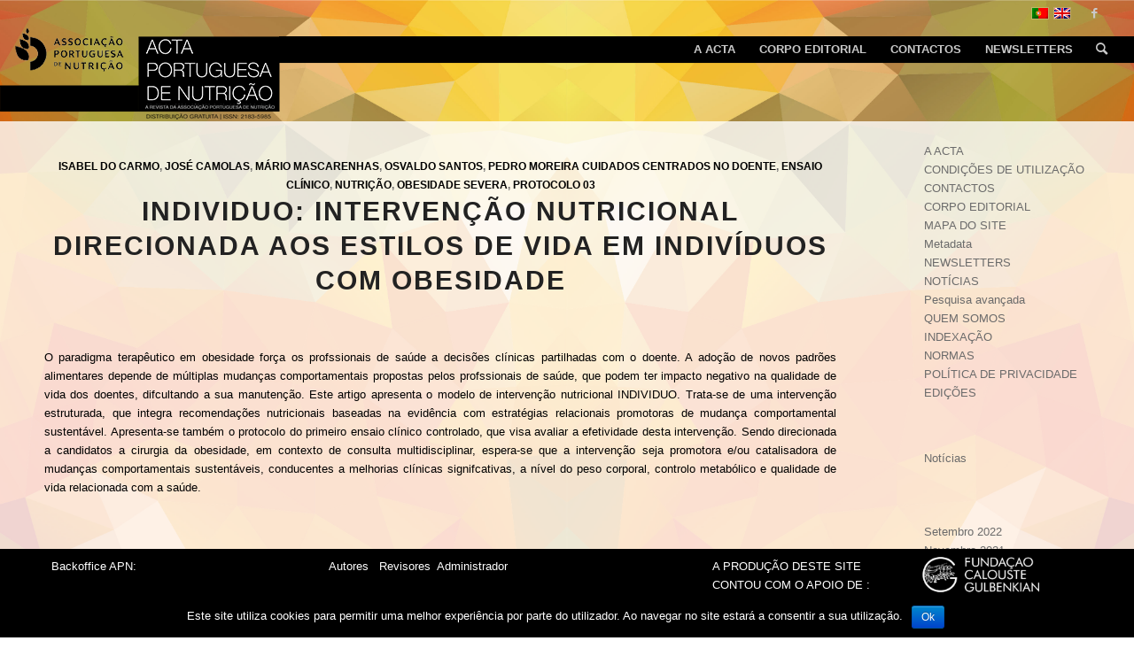

--- FILE ---
content_type: text/html; charset=UTF-8
request_url: https://actaportuguesadenutricao.pt/keywords/protocolo/
body_size: 15222
content:
<!DOCTYPE html>
<html lang="pt-pt" class="html_stretched responsive av-preloader-disabled av-default-lightbox  html_header_top html_logo_left html_main_nav_header html_menu_right html_custom html_header_sticky_disabled html_header_shrinking_disabled html_header_topbar_active html_mobile_menu_phone html_header_searchicon html_content_align_center html_header_unstick_top_disabled html_header_stretch html_elegant-blog html_av-submenu-hidden html_av-submenu-display-click html_av-overlay-side html_av-overlay-side-classic html_av-submenu-noclone html_entry_id_565 av-cookies-no-cookie-consent av-no-preview html_text_menu_active ">
<head>
<meta charset="UTF-8" />
<meta name="robots" content="noindex, follow" />


<!-- mobile setting -->
<meta name="viewport" content="width=device-width, initial-scale=1">
<script>
	var export_ris_text		= "Exportar citação para RIS";
	var export_bibtex_text	= "Exportar citação para BibTeX";
	var export_text_text	= "Exportar citação para texto";

	var admin_url			= "https://actaportuguesadenutricao.pt/wp-admin/admin-ajax.php";
</script>


<!-- Scripts/CSS and wp_head hook -->
<title>Protocolo &#8211; Acta Portuguesa de Nutrição</title>
<meta name='robots' content='max-image-preview:large' />
<link rel='dns-prefetch' href='//s.w.org' />
<link rel="alternate" type="application/rss+xml" title="Acta Portuguesa de Nutrição &raquo; Feed" href="https://actaportuguesadenutricao.pt/feed/" />
<link rel="alternate" type="application/rss+xml" title="Acta Portuguesa de Nutrição &raquo; Feed de comentários" href="https://actaportuguesadenutricao.pt/comments/feed/" />
<link rel="alternate" type="application/rss+xml" title="Feed Acta Portuguesa de Nutrição &raquo; Protocolo Keyword" href="https://actaportuguesadenutricao.pt/keywords/protocolo/feed/" />
		<script type="text/javascript">
			window._wpemojiSettings = {"baseUrl":"https:\/\/s.w.org\/images\/core\/emoji\/13.1.0\/72x72\/","ext":".png","svgUrl":"https:\/\/s.w.org\/images\/core\/emoji\/13.1.0\/svg\/","svgExt":".svg","source":{"concatemoji":"https:\/\/actaportuguesadenutricao.pt\/wp-includes\/js\/wp-emoji-release.min.js?ver=5.8.2"}};
			!function(e,a,t){var n,r,o,i=a.createElement("canvas"),p=i.getContext&&i.getContext("2d");function s(e,t){var a=String.fromCharCode;p.clearRect(0,0,i.width,i.height),p.fillText(a.apply(this,e),0,0);e=i.toDataURL();return p.clearRect(0,0,i.width,i.height),p.fillText(a.apply(this,t),0,0),e===i.toDataURL()}function c(e){var t=a.createElement("script");t.src=e,t.defer=t.type="text/javascript",a.getElementsByTagName("head")[0].appendChild(t)}for(o=Array("flag","emoji"),t.supports={everything:!0,everythingExceptFlag:!0},r=0;r<o.length;r++)t.supports[o[r]]=function(e){if(!p||!p.fillText)return!1;switch(p.textBaseline="top",p.font="600 32px Arial",e){case"flag":return s([127987,65039,8205,9895,65039],[127987,65039,8203,9895,65039])?!1:!s([55356,56826,55356,56819],[55356,56826,8203,55356,56819])&&!s([55356,57332,56128,56423,56128,56418,56128,56421,56128,56430,56128,56423,56128,56447],[55356,57332,8203,56128,56423,8203,56128,56418,8203,56128,56421,8203,56128,56430,8203,56128,56423,8203,56128,56447]);case"emoji":return!s([10084,65039,8205,55357,56613],[10084,65039,8203,55357,56613])}return!1}(o[r]),t.supports.everything=t.supports.everything&&t.supports[o[r]],"flag"!==o[r]&&(t.supports.everythingExceptFlag=t.supports.everythingExceptFlag&&t.supports[o[r]]);t.supports.everythingExceptFlag=t.supports.everythingExceptFlag&&!t.supports.flag,t.DOMReady=!1,t.readyCallback=function(){t.DOMReady=!0},t.supports.everything||(n=function(){t.readyCallback()},a.addEventListener?(a.addEventListener("DOMContentLoaded",n,!1),e.addEventListener("load",n,!1)):(e.attachEvent("onload",n),a.attachEvent("onreadystatechange",function(){"complete"===a.readyState&&t.readyCallback()})),(n=t.source||{}).concatemoji?c(n.concatemoji):n.wpemoji&&n.twemoji&&(c(n.twemoji),c(n.wpemoji)))}(window,document,window._wpemojiSettings);
		</script>
		<style type="text/css">
img.wp-smiley,
img.emoji {
	display: inline !important;
	border: none !important;
	box-shadow: none !important;
	height: 1em !important;
	width: 1em !important;
	margin: 0 .07em !important;
	vertical-align: -0.1em !important;
	background: none !important;
	padding: 0 !important;
}
</style>
	<link rel='stylesheet' id='avia-grid-css'  href='https://actaportuguesadenutricao.pt/wp-content/themes/enfold/css/grid.css?ver=4.8.6' type='text/css' media='all' />
<link rel='stylesheet' id='avia-base-css'  href='https://actaportuguesadenutricao.pt/wp-content/themes/enfold/css/base.css?ver=4.8.6' type='text/css' media='all' />
<link rel='stylesheet' id='avia-layout-css'  href='https://actaportuguesadenutricao.pt/wp-content/themes/enfold/css/layout.css?ver=4.8.6' type='text/css' media='all' />
<link rel='stylesheet' id='avia-module-audioplayer-css'  href='https://actaportuguesadenutricao.pt/wp-content/themes/enfold/config-templatebuilder/avia-shortcodes/audio-player/audio-player.css?ver=5.8.2' type='text/css' media='all' />
<link rel='stylesheet' id='avia-module-blog-css'  href='https://actaportuguesadenutricao.pt/wp-content/themes/enfold/config-templatebuilder/avia-shortcodes/blog/blog.css?ver=5.8.2' type='text/css' media='all' />
<link rel='stylesheet' id='avia-module-postslider-css'  href='https://actaportuguesadenutricao.pt/wp-content/themes/enfold/config-templatebuilder/avia-shortcodes/postslider/postslider.css?ver=5.8.2' type='text/css' media='all' />
<link rel='stylesheet' id='avia-module-button-css'  href='https://actaportuguesadenutricao.pt/wp-content/themes/enfold/config-templatebuilder/avia-shortcodes/buttons/buttons.css?ver=5.8.2' type='text/css' media='all' />
<link rel='stylesheet' id='avia-module-buttonrow-css'  href='https://actaportuguesadenutricao.pt/wp-content/themes/enfold/config-templatebuilder/avia-shortcodes/buttonrow/buttonrow.css?ver=5.8.2' type='text/css' media='all' />
<link rel='stylesheet' id='avia-module-button-fullwidth-css'  href='https://actaportuguesadenutricao.pt/wp-content/themes/enfold/config-templatebuilder/avia-shortcodes/buttons_fullwidth/buttons_fullwidth.css?ver=5.8.2' type='text/css' media='all' />
<link rel='stylesheet' id='avia-module-catalogue-css'  href='https://actaportuguesadenutricao.pt/wp-content/themes/enfold/config-templatebuilder/avia-shortcodes/catalogue/catalogue.css?ver=5.8.2' type='text/css' media='all' />
<link rel='stylesheet' id='avia-module-comments-css'  href='https://actaportuguesadenutricao.pt/wp-content/themes/enfold/config-templatebuilder/avia-shortcodes/comments/comments.css?ver=5.8.2' type='text/css' media='all' />
<link rel='stylesheet' id='avia-module-contact-css'  href='https://actaportuguesadenutricao.pt/wp-content/themes/enfold/config-templatebuilder/avia-shortcodes/contact/contact.css?ver=5.8.2' type='text/css' media='all' />
<link rel='stylesheet' id='avia-module-slideshow-css'  href='https://actaportuguesadenutricao.pt/wp-content/themes/enfold/config-templatebuilder/avia-shortcodes/slideshow/slideshow.css?ver=5.8.2' type='text/css' media='all' />
<link rel='stylesheet' id='avia-module-slideshow-contentpartner-css'  href='https://actaportuguesadenutricao.pt/wp-content/themes/enfold/config-templatebuilder/avia-shortcodes/contentslider/contentslider.css?ver=5.8.2' type='text/css' media='all' />
<link rel='stylesheet' id='avia-module-countdown-css'  href='https://actaportuguesadenutricao.pt/wp-content/themes/enfold/config-templatebuilder/avia-shortcodes/countdown/countdown.css?ver=5.8.2' type='text/css' media='all' />
<link rel='stylesheet' id='avia-module-gallery-css'  href='https://actaportuguesadenutricao.pt/wp-content/themes/enfold/config-templatebuilder/avia-shortcodes/gallery/gallery.css?ver=5.8.2' type='text/css' media='all' />
<link rel='stylesheet' id='avia-module-gallery-hor-css'  href='https://actaportuguesadenutricao.pt/wp-content/themes/enfold/config-templatebuilder/avia-shortcodes/gallery_horizontal/gallery_horizontal.css?ver=5.8.2' type='text/css' media='all' />
<link rel='stylesheet' id='avia-module-maps-css'  href='https://actaportuguesadenutricao.pt/wp-content/themes/enfold/config-templatebuilder/avia-shortcodes/google_maps/google_maps.css?ver=5.8.2' type='text/css' media='all' />
<link rel='stylesheet' id='avia-module-gridrow-css'  href='https://actaportuguesadenutricao.pt/wp-content/themes/enfold/config-templatebuilder/avia-shortcodes/grid_row/grid_row.css?ver=5.8.2' type='text/css' media='all' />
<link rel='stylesheet' id='avia-module-heading-css'  href='https://actaportuguesadenutricao.pt/wp-content/themes/enfold/config-templatebuilder/avia-shortcodes/heading/heading.css?ver=5.8.2' type='text/css' media='all' />
<link rel='stylesheet' id='avia-module-rotator-css'  href='https://actaportuguesadenutricao.pt/wp-content/themes/enfold/config-templatebuilder/avia-shortcodes/headline_rotator/headline_rotator.css?ver=5.8.2' type='text/css' media='all' />
<link rel='stylesheet' id='avia-module-hr-css'  href='https://actaportuguesadenutricao.pt/wp-content/themes/enfold/config-templatebuilder/avia-shortcodes/hr/hr.css?ver=5.8.2' type='text/css' media='all' />
<link rel='stylesheet' id='avia-module-icon-css'  href='https://actaportuguesadenutricao.pt/wp-content/themes/enfold/config-templatebuilder/avia-shortcodes/icon/icon.css?ver=5.8.2' type='text/css' media='all' />
<link rel='stylesheet' id='avia-module-iconbox-css'  href='https://actaportuguesadenutricao.pt/wp-content/themes/enfold/config-templatebuilder/avia-shortcodes/iconbox/iconbox.css?ver=5.8.2' type='text/css' media='all' />
<link rel='stylesheet' id='avia-module-icongrid-css'  href='https://actaportuguesadenutricao.pt/wp-content/themes/enfold/config-templatebuilder/avia-shortcodes/icongrid/icongrid.css?ver=5.8.2' type='text/css' media='all' />
<link rel='stylesheet' id='avia-module-iconlist-css'  href='https://actaportuguesadenutricao.pt/wp-content/themes/enfold/config-templatebuilder/avia-shortcodes/iconlist/iconlist.css?ver=5.8.2' type='text/css' media='all' />
<link rel='stylesheet' id='avia-module-image-css'  href='https://actaportuguesadenutricao.pt/wp-content/themes/enfold/config-templatebuilder/avia-shortcodes/image/image.css?ver=5.8.2' type='text/css' media='all' />
<link rel='stylesheet' id='avia-module-hotspot-css'  href='https://actaportuguesadenutricao.pt/wp-content/themes/enfold/config-templatebuilder/avia-shortcodes/image_hotspots/image_hotspots.css?ver=5.8.2' type='text/css' media='all' />
<link rel='stylesheet' id='avia-module-magazine-css'  href='https://actaportuguesadenutricao.pt/wp-content/themes/enfold/config-templatebuilder/avia-shortcodes/magazine/magazine.css?ver=5.8.2' type='text/css' media='all' />
<link rel='stylesheet' id='avia-module-masonry-css'  href='https://actaportuguesadenutricao.pt/wp-content/themes/enfold/config-templatebuilder/avia-shortcodes/masonry_entries/masonry_entries.css?ver=5.8.2' type='text/css' media='all' />
<link rel='stylesheet' id='avia-siteloader-css'  href='https://actaportuguesadenutricao.pt/wp-content/themes/enfold/css/avia-snippet-site-preloader.css?ver=5.8.2' type='text/css' media='all' />
<link rel='stylesheet' id='avia-module-menu-css'  href='https://actaportuguesadenutricao.pt/wp-content/themes/enfold/config-templatebuilder/avia-shortcodes/menu/menu.css?ver=5.8.2' type='text/css' media='all' />
<link rel='stylesheet' id='avia-module-notification-css'  href='https://actaportuguesadenutricao.pt/wp-content/themes/enfold/config-templatebuilder/avia-shortcodes/notification/notification.css?ver=5.8.2' type='text/css' media='all' />
<link rel='stylesheet' id='avia-module-numbers-css'  href='https://actaportuguesadenutricao.pt/wp-content/themes/enfold/config-templatebuilder/avia-shortcodes/numbers/numbers.css?ver=5.8.2' type='text/css' media='all' />
<link rel='stylesheet' id='avia-module-portfolio-css'  href='https://actaportuguesadenutricao.pt/wp-content/themes/enfold/config-templatebuilder/avia-shortcodes/portfolio/portfolio.css?ver=5.8.2' type='text/css' media='all' />
<link rel='stylesheet' id='avia-module-post-metadata-css'  href='https://actaportuguesadenutricao.pt/wp-content/themes/enfold/config-templatebuilder/avia-shortcodes/post_metadata/post_metadata.css?ver=5.8.2' type='text/css' media='all' />
<link rel='stylesheet' id='avia-module-progress-bar-css'  href='https://actaportuguesadenutricao.pt/wp-content/themes/enfold/config-templatebuilder/avia-shortcodes/progressbar/progressbar.css?ver=5.8.2' type='text/css' media='all' />
<link rel='stylesheet' id='avia-module-promobox-css'  href='https://actaportuguesadenutricao.pt/wp-content/themes/enfold/config-templatebuilder/avia-shortcodes/promobox/promobox.css?ver=5.8.2' type='text/css' media='all' />
<link rel='stylesheet' id='avia-sc-search-css'  href='https://actaportuguesadenutricao.pt/wp-content/themes/enfold/config-templatebuilder/avia-shortcodes/search/search.css?ver=5.8.2' type='text/css' media='all' />
<link rel='stylesheet' id='avia-module-slideshow-accordion-css'  href='https://actaportuguesadenutricao.pt/wp-content/themes/enfold/config-templatebuilder/avia-shortcodes/slideshow_accordion/slideshow_accordion.css?ver=5.8.2' type='text/css' media='all' />
<link rel='stylesheet' id='avia-module-slideshow-feature-image-css'  href='https://actaportuguesadenutricao.pt/wp-content/themes/enfold/config-templatebuilder/avia-shortcodes/slideshow_feature_image/slideshow_feature_image.css?ver=5.8.2' type='text/css' media='all' />
<link rel='stylesheet' id='avia-module-slideshow-fullsize-css'  href='https://actaportuguesadenutricao.pt/wp-content/themes/enfold/config-templatebuilder/avia-shortcodes/slideshow_fullsize/slideshow_fullsize.css?ver=5.8.2' type='text/css' media='all' />
<link rel='stylesheet' id='avia-module-slideshow-fullscreen-css'  href='https://actaportuguesadenutricao.pt/wp-content/themes/enfold/config-templatebuilder/avia-shortcodes/slideshow_fullscreen/slideshow_fullscreen.css?ver=5.8.2' type='text/css' media='all' />
<link rel='stylesheet' id='avia-module-slideshow-ls-css'  href='https://actaportuguesadenutricao.pt/wp-content/themes/enfold/config-templatebuilder/avia-shortcodes/slideshow_layerslider/slideshow_layerslider.css?ver=5.8.2' type='text/css' media='all' />
<link rel='stylesheet' id='avia-module-social-css'  href='https://actaportuguesadenutricao.pt/wp-content/themes/enfold/config-templatebuilder/avia-shortcodes/social_share/social_share.css?ver=5.8.2' type='text/css' media='all' />
<link rel='stylesheet' id='avia-module-tabsection-css'  href='https://actaportuguesadenutricao.pt/wp-content/themes/enfold/config-templatebuilder/avia-shortcodes/tab_section/tab_section.css?ver=5.8.2' type='text/css' media='all' />
<link rel='stylesheet' id='avia-module-table-css'  href='https://actaportuguesadenutricao.pt/wp-content/themes/enfold/config-templatebuilder/avia-shortcodes/table/table.css?ver=5.8.2' type='text/css' media='all' />
<link rel='stylesheet' id='avia-module-tabs-css'  href='https://actaportuguesadenutricao.pt/wp-content/themes/enfold/config-templatebuilder/avia-shortcodes/tabs/tabs.css?ver=5.8.2' type='text/css' media='all' />
<link rel='stylesheet' id='avia-module-team-css'  href='https://actaportuguesadenutricao.pt/wp-content/themes/enfold/config-templatebuilder/avia-shortcodes/team/team.css?ver=5.8.2' type='text/css' media='all' />
<link rel='stylesheet' id='avia-module-testimonials-css'  href='https://actaportuguesadenutricao.pt/wp-content/themes/enfold/config-templatebuilder/avia-shortcodes/testimonials/testimonials.css?ver=5.8.2' type='text/css' media='all' />
<link rel='stylesheet' id='avia-module-timeline-css'  href='https://actaportuguesadenutricao.pt/wp-content/themes/enfold/config-templatebuilder/avia-shortcodes/timeline/timeline.css?ver=5.8.2' type='text/css' media='all' />
<link rel='stylesheet' id='avia-module-toggles-css'  href='https://actaportuguesadenutricao.pt/wp-content/themes/enfold/config-templatebuilder/avia-shortcodes/toggles/toggles.css?ver=5.8.2' type='text/css' media='all' />
<link rel='stylesheet' id='avia-module-video-css'  href='https://actaportuguesadenutricao.pt/wp-content/themes/enfold/config-templatebuilder/avia-shortcodes/video/video.css?ver=5.8.2' type='text/css' media='all' />
<link rel='stylesheet' id='wp-block-library-css'  href='https://actaportuguesadenutricao.pt/wp-includes/css/dist/block-library/style.min.css?ver=5.8.2' type='text/css' media='all' />
<link rel='stylesheet' id='cookie-notice-front-css'  href='https://actaportuguesadenutricao.pt/wp-content/plugins/cookie-notice/css/front.css?ver=5.8.2' type='text/css' media='all' />
<link rel='stylesheet' id='smartcat_team_default_style-css'  href='https://actaportuguesadenutricao.pt/wp-content/plugins/our-team-enhanced/inc/style/sc_our_team.css?ver=2.5.0' type='text/css' media='all' />
<link rel='stylesheet' id='wpml-legacy-dropdown-0-css'  href='//actaportuguesadenutricao.pt/wp-content/plugins/sitepress-multilingual-cms/templates/language-switchers/legacy-dropdown/style.css?ver=1' type='text/css' media='all' />
<style id='wpml-legacy-dropdown-0-inline-css' type='text/css'>
.wpml-ls-statics-shortcode_actions, .wpml-ls-statics-shortcode_actions .wpml-ls-sub-menu, .wpml-ls-statics-shortcode_actions a {border-color:#EEEEEE;}.wpml-ls-statics-shortcode_actions a {color:#444444;background-color:#ffffff;}.wpml-ls-statics-shortcode_actions a:hover,.wpml-ls-statics-shortcode_actions a:focus {color:#000000;background-color:#eeeeee;}.wpml-ls-statics-shortcode_actions .wpml-ls-current-language>a {color:#444444;background-color:#ffffff;}.wpml-ls-statics-shortcode_actions .wpml-ls-current-language:hover>a, .wpml-ls-statics-shortcode_actions .wpml-ls-current-language>a:focus {color:#000000;background-color:#eeeeee;}
#lang_sel img, #lang_sel_list img, #lang_sel_footer img { display: inline; }
</style>
<link rel='stylesheet' id='avia-scs-css'  href='https://actaportuguesadenutricao.pt/wp-content/themes/enfold/css/shortcodes.css?ver=4.8.6' type='text/css' media='all' />
<link rel='stylesheet' id='avia-popup-css-css'  href='https://actaportuguesadenutricao.pt/wp-content/themes/enfold/js/aviapopup/magnific-popup.css?ver=4.8.6' type='text/css' media='screen' />
<link rel='stylesheet' id='avia-lightbox-css'  href='https://actaportuguesadenutricao.pt/wp-content/themes/enfold/css/avia-snippet-lightbox.css?ver=4.8.6' type='text/css' media='screen' />
<link rel='stylesheet' id='avia-widget-css-css'  href='https://actaportuguesadenutricao.pt/wp-content/themes/enfold/css/avia-snippet-widget.css?ver=4.8.6' type='text/css' media='screen' />
<link rel='stylesheet' id='avia-dynamic-css'  href='https://actaportuguesadenutricao.pt/wp-content/uploads/dynamic_avia/enfold.css?ver=618eafa688115' type='text/css' media='all' />
<link rel='stylesheet' id='avia-custom-css'  href='https://actaportuguesadenutricao.pt/wp-content/themes/enfold/css/custom.css?ver=1768977835' type='text/css' media='all' />
<link rel='stylesheet' id='newsletter-css'  href='https://actaportuguesadenutricao.pt/wp-content/plugins/newsletter/style.css?ver=7.3.1' type='text/css' media='all' />
<link rel='stylesheet' id='avia-wpml-css'  href='https://actaportuguesadenutricao.pt/wp-content/themes/enfold/config-wpml/wpml-mod.css?ver=4.8.6' type='text/css' media='all' />
<script type='text/javascript' src='https://actaportuguesadenutricao.pt/wp-includes/js/jquery/jquery.min.js?ver=3.6.0' id='jquery-core-js'></script>
<script type='text/javascript' id='cookie-notice-front-js-extra'>
/* <![CDATA[ */
var cnArgs = {"ajaxurl":"https:\/\/actaportuguesadenutricao.pt\/wp-admin\/admin-ajax.php","hideEffect":"fade","onScroll":"","onScrollOffset":"100","cookieName":"cookie_notice_accepted","cookieValue":"TRUE","cookieTime":"2592000","cookiePath":"\/","cookieDomain":""};
/* ]]> */
</script>
<script type='text/javascript' src='https://actaportuguesadenutricao.pt/wp-content/plugins/cookie-notice/js/front.js?ver=1.2.38' id='cookie-notice-front-js'></script>
<script type='text/javascript' src='https://actaportuguesadenutricao.pt/wp-content/plugins/our-team-enhanced/inc/script/hc.js?ver=2.5.0' id='smartcat_team_hc_script-js'></script>
<script type='text/javascript' src='https://actaportuguesadenutricao.pt/wp-content/plugins/our-team-enhanced/inc/script/carousel.js?ver=2.5.0' id='smartcat_team_carousel_script-js'></script>
<script type='text/javascript' src='https://actaportuguesadenutricao.pt/wp-content/plugins/our-team-enhanced/inc/script/sc_our_team.js?ver=2.5.0' id='smartcat_team_default_script-js'></script>
<script type='text/javascript' src='//actaportuguesadenutricao.pt/wp-content/plugins/sitepress-multilingual-cms/templates/language-switchers/legacy-dropdown/script.js?ver=1' id='wpml-legacy-dropdown-0-js'></script>
<script type='text/javascript' src='https://actaportuguesadenutricao.pt/wp-content/themes/enfold/js/avia-compat.js?ver=4.8.6' id='avia-compat-js'></script>
<script type='text/javascript' src='https://actaportuguesadenutricao.pt/wp-content/themes/enfold/config-wpml/wpml-mod.js?ver=4.8.6' id='avia-wpml-script-js'></script>
<link rel="https://api.w.org/" href="https://actaportuguesadenutricao.pt/wp-json/" /><link rel="alternate" type="application/json" href="https://actaportuguesadenutricao.pt/wp-json/wp/v2/keywords/128" /><link rel="EditURI" type="application/rsd+xml" title="RSD" href="https://actaportuguesadenutricao.pt/xmlrpc.php?rsd" />
<link rel="wlwmanifest" type="application/wlwmanifest+xml" href="https://actaportuguesadenutricao.pt/wp-includes/wlwmanifest.xml" /> 
<meta name="generator" content="WordPress 5.8.2" />
<meta name="generator" content="WPML ver:4.4.9 stt:1,42;" />
        <style>
            
            #sc_our_team a,
            .sc_our_team_lightbox .name,
            .sc_personal_quote span.sc_team_icon-quote-left{ color: #757575; }
            .grid#sc_our_team .sc_team_member .sc_team_member_name,
            .grid#sc_our_team .sc_team_member .sc_team_member_jobtitle,
            .grid_circles#sc_our_team .sc_team_member .sc_team_member_jobtitle,
            .grid_circles#sc_our_team .sc_team_member .sc_team_member_name,
            #sc_our_team_lightbox .progress,
            .sc_our_team_panel .sc-right-panel .sc-name,
            #sc_our_team .sc_team_member .icons span,
            .sc_our_team_panel .sc-right-panel .sc-skills .progress,
            #sc_our_team_lightbox .sc_our_team_lightbox .social span,
            .sc_team_single_member .sc_team_single_skills .progress{ background: #757575;}
            .stacked#sc_our_team .smartcat_team_member{ border-color: #757575;}
            /*.grid#sc_our_team .sc_team_member_inner{ height: px; }*/
            .grid#sc_our_team .sc_team_member{ padding: 5px;}
            #sc_our_team_lightbox .sc_our_team_lightbox{ margin-top: px }
            
        </style>
        <link rel="profile" href="https://gmpg.org/xfn/11" />
<link rel="alternate" type="application/rss+xml" title="Acta Portuguesa de Nutrição RSS2 Feed" href="https://actaportuguesadenutricao.pt/feed/" />
<link rel="pingback" href="https://actaportuguesadenutricao.pt/xmlrpc.php" />

<style type='text/css' media='screen'>
 #top #header_main > .container, #top #header_main > .container .main_menu  .av-main-nav > li > a, #top #header_main #menu-item-shop .cart_dropdown_link{ height:50px; line-height: 50px; }
 .html_top_nav_header .av-logo-container{ height:50px;  }
 .html_header_top.html_header_sticky #top #wrap_all #main{ padding-top:80px; } 
</style>
<!--[if lt IE 9]><script src="https://actaportuguesadenutricao.pt/wp-content/themes/enfold/js/html5shiv.js"></script><![endif]-->
<link rel="icon" href="https://actaportuguesadenutricao.pt/wp-content/uploads/2017/08/APN_LOGO-FINAL_PRETO.png" type="image/png">

<!-- To speed up the rendering and to display the site as fast as possible to the user we include some styles and scripts for above the fold content inline -->
<script type="text/javascript">'use strict';var avia_is_mobile=!1;if(/Android|webOS|iPhone|iPad|iPod|BlackBerry|IEMobile|Opera Mini/i.test(navigator.userAgent)&&'ontouchstart' in document.documentElement){avia_is_mobile=!0;document.documentElement.className+=' avia_mobile '}
else{document.documentElement.className+=' avia_desktop '};document.documentElement.className+=' js_active ';(function(){var e=['-webkit-','-moz-','-ms-',''],n='';for(var t in e){if(e[t]+'transform' in document.documentElement.style){document.documentElement.className+=' avia_transform ';n=e[t]+'transform'};if(e[t]+'perspective' in document.documentElement.style)document.documentElement.className+=' avia_transform3d '};if(typeof document.getElementsByClassName=='function'&&typeof document.documentElement.getBoundingClientRect=='function'&&avia_is_mobile==!1){if(n&&window.innerHeight>0){setTimeout(function(){var e=0,o={},a=0,t=document.getElementsByClassName('av-parallax'),i=window.pageYOffset||document.documentElement.scrollTop;for(e=0;e<t.length;e++){t[e].style.top='0px';o=t[e].getBoundingClientRect();a=Math.ceil((window.innerHeight+i-o.top)*0.3);t[e].style[n]='translate(0px, '+a+'px)';t[e].style.top='auto';t[e].className+=' enabled-parallax '}},50)}}})();</script><link rel="icon" href="https://actaportuguesadenutricao.pt/wp-content/uploads/2017/08/cropped-APN_LOGO-FINAL_PRETO_recorte-01-32x32.png" sizes="32x32" />
<link rel="icon" href="https://actaportuguesadenutricao.pt/wp-content/uploads/2017/08/cropped-APN_LOGO-FINAL_PRETO_recorte-01-192x192.png" sizes="192x192" />
<link rel="apple-touch-icon" href="https://actaportuguesadenutricao.pt/wp-content/uploads/2017/08/cropped-APN_LOGO-FINAL_PRETO_recorte-01-180x180.png" />
<meta name="msapplication-TileImage" content="https://actaportuguesadenutricao.pt/wp-content/uploads/2017/08/cropped-APN_LOGO-FINAL_PRETO_recorte-01-270x270.png" />
<style type='text/css'>
@font-face {font-family: 'entypo-fontello'; font-weight: normal; font-style: normal; font-display: auto;
src: url('https://actaportuguesadenutricao.pt/wp-content/themes/enfold/config-templatebuilder/avia-template-builder/assets/fonts/entypo-fontello.woff2') format('woff2'),
url('https://actaportuguesadenutricao.pt/wp-content/themes/enfold/config-templatebuilder/avia-template-builder/assets/fonts/entypo-fontello.woff') format('woff'),
url('https://actaportuguesadenutricao.pt/wp-content/themes/enfold/config-templatebuilder/avia-template-builder/assets/fonts/entypo-fontello.ttf') format('truetype'), 
url('https://actaportuguesadenutricao.pt/wp-content/themes/enfold/config-templatebuilder/avia-template-builder/assets/fonts/entypo-fontello.svg#entypo-fontello') format('svg'),
url('https://actaportuguesadenutricao.pt/wp-content/themes/enfold/config-templatebuilder/avia-template-builder/assets/fonts/entypo-fontello.eot'),
url('https://actaportuguesadenutricao.pt/wp-content/themes/enfold/config-templatebuilder/avia-template-builder/assets/fonts/entypo-fontello.eot?#iefix') format('embedded-opentype');
} #top .avia-font-entypo-fontello, body .avia-font-entypo-fontello, html body [data-av_iconfont='entypo-fontello']:before{ font-family: 'entypo-fontello'; }
</style>

<!--
Debugging Info for Theme support: 

Theme: Enfold
Version: 4.8.6
Installed: enfold
AviaFramework Version: 5.0
AviaBuilder Version: 4.8
aviaElementManager Version: 1.0.1
ML:128-PU:88-PLA:16
WP:5.8.2
Compress: CSS:disabled - JS:disabled
Updates: disabled
PLAu:13
-->
</head>




<body data-rsssl=1 id="top" class="archive tax-keywords term-protocolo term-128  rtl_columns stretched helvetica-neue-websave helvetica_neue no_sidebar_border" itemscope="itemscope" itemtype="https://schema.org/WebPage" >

	
	<div id='wrap_all'>

	
<header id='header' class='all_colors header_color light_bg_color  av_header_top av_logo_left av_main_nav_header av_menu_right av_custom av_header_sticky_disabled av_header_shrinking_disabled av_header_stretch av_mobile_menu_phone av_header_searchicon av_header_unstick_top_disabled av_seperator_small_border av_bottom_nav_disabled '  role="banner" itemscope="itemscope" itemtype="https://schema.org/WPHeader" >

		<div id='header_meta' class='container_wrap container_wrap_meta  av_icon_active_right av_extra_header_active av_entry_id_565'>
		
			      <div class='container'>
			      <ul class='noLightbox social_bookmarks icon_count_2'><li class='social_bookmarks_facebook av-social-link-facebook social_icon_1'><a target="_blank" aria-label="Link to Facebook" href='https://www.facebook.com/Acta-Portuguesa-de-Nutrição-981088138701669' aria-hidden='false' data-av_icon='' data-av_iconfont='entypo-fontello' title='Facebook' rel="noopener"><span class='avia_hidden_link_text'>Facebook</span></a></li></ul><nav class='sub_menu'  role="navigation" itemscope="itemscope" itemtype="https://schema.org/SiteNavigationElement" ><ul class='avia_wpml_language_switch avia_wpml_language_switch_extra'><li class='language_pt-pt avia_current_lang'><a href='https://actaportuguesadenutricao.pt/keywords/protocolo/'>	<span class='language_flag'><img title='Português' src='https://actaportuguesadenutricao.pt/wp-content/plugins/sitepress-multilingual-cms/res/flags/pt-pt.png' alt='Português' /></span>	<span class='language_native'>Português</span>	<span class='language_translated'>Português</span>	<span class='language_code'>pt-pt</span></a></li><li class='language_en '><a href='https://actaportuguesadenutricao.pt/?lang=en'>	<span class='language_flag'><img title='English' src='https://actaportuguesadenutricao.pt/wp-content/plugins/sitepress-multilingual-cms/res/flags/en.png' alt='English' /></span>	<span class='language_native'>English</span>	<span class='language_translated'>Inglês</span>	<span class='language_code'>en</span></a></li></ul></nav>			      </div>
		</div>

		<div  id='header_main' class='container_wrap container_wrap_logo'>
	
        <div class='container av-logo-container'><div class='inner-container'><strong class='logo'><a href='http://www.apn.org.pt'><img src="https://actaportuguesadenutricao.pt/wp-content/uploads/2017/08/APN_LOGO-FINAL_PRETO.png" height="100" width="300" alt='Acta Portuguesa de Nutrição' title='APN_LOGO FINAL_PRETO' /></a></strong><a id="advanced_menu_hide" href="#" aria-hidden="true" data-av_icon="" data-av_iconfont="entypo-fontello"></a><a id="advanced_menu_toggle" href="#" aria-hidden='true' data-av_icon='' data-av_iconfont='entypo-fontello'></a><a id='box-link' href='https://actaportuguesadenutricao.pt/'></a><nav class='main_menu' data-selectname='Select a page'  role="navigation" itemscope="itemscope" itemtype="https://schema.org/SiteNavigationElement" ><div class="avia-menu av-main-nav-wrap"><ul id="avia-menu" class="menu av-main-nav"><li id="menu-item-33" class="menu-item menu-item-type-post_type menu-item-object-page menu-item-home menu-item-has-children menu-item-top-level menu-item-top-level-1"><a href="https://actaportuguesadenutricao.pt/" itemprop="url"><span class="avia-bullet"></span><span class="avia-menu-text">A ACTA</span><span class="avia-menu-fx"><span class="avia-arrow-wrap"><span class="avia-arrow"></span></span></span></a>


<ul class="sub-menu">
	<li id="menu-item-43" class="menu-item menu-item-type-post_type menu-item-object-page"><a href="https://actaportuguesadenutricao.pt/a-acta/quem-somos/" itemprop="url"><span class="avia-bullet"></span><span class="avia-menu-text">QUEM SOMOS</span></a></li>
	<li id="menu-item-44" class="menu-item menu-item-type-post_type menu-item-object-page"><a href="https://actaportuguesadenutricao.pt/a-acta/indexacao/" itemprop="url"><span class="avia-bullet"></span><span class="avia-menu-text">INDEXAÇÃO</span></a></li>
	<li id="menu-item-42" class="menu-item menu-item-type-post_type menu-item-object-page"><a href="https://actaportuguesadenutricao.pt/a-acta/normas/" itemprop="url"><span class="avia-bullet"></span><span class="avia-menu-text">NORMAS</span></a></li>
	<li id="menu-item-46" class="menu-item menu-item-type-post_type menu-item-object-page"><a href="https://actaportuguesadenutricao.pt/a-acta/edicoes/" itemprop="url"><span class="avia-bullet"></span><span class="avia-menu-text">EDIÇÕES</span></a></li>
</ul>
</li>
<li id="menu-item-34" class="menu-item menu-item-type-post_type menu-item-object-page menu-item-top-level menu-item-top-level-2"><a href="https://actaportuguesadenutricao.pt/corpo-editorial/" itemprop="url"><span class="avia-bullet"></span><span class="avia-menu-text">CORPO EDITORIAL</span><span class="avia-menu-fx"><span class="avia-arrow-wrap"><span class="avia-arrow"></span></span></span></a></li>
<li id="menu-item-35" class="menu-item menu-item-type-post_type menu-item-object-page menu-item-top-level menu-item-top-level-3"><a href="https://actaportuguesadenutricao.pt/contactos/" itemprop="url"><span class="avia-bullet"></span><span class="avia-menu-text">CONTACTOS</span><span class="avia-menu-fx"><span class="avia-arrow-wrap"><span class="avia-arrow"></span></span></span></a></li>
<li id="menu-item-36" class="menu-item menu-item-type-post_type menu-item-object-page menu-item-top-level menu-item-top-level-4"><a href="https://actaportuguesadenutricao.pt/newsletters/" itemprop="url"><span class="avia-bullet"></span><span class="avia-menu-text">NEWSLETTERS</span><span class="avia-menu-fx"><span class="avia-arrow-wrap"><span class="avia-arrow"></span></span></span></a></li>
<li id="menu-item-search" class="noMobile menu-item menu-item-search-dropdown menu-item-avia-special"><a aria-label="Search" href="https://actaportuguesadenutricao.pt/?s=" rel="nofollow" aria-hidden='false' data-av_icon='' data-av_iconfont='entypo-fontello'><span class="avia_hidden_link_text">Search</span></a></li></ul></div></nav></div> </div> 
		<!-- end container_wrap-->
		</div>
		<div class='header_bg'></div>

<!-- end header -->
</header>
		
	<div id='main' class='all_colors' data-scroll-offset='0'>

	
		<div class='container_wrap container_wrap_first main_color sidebar_right'>

			<div class='container template-blog '>

				<main class='content av-content-small alpha units'  role="main" itemprop="mainContentOfPage" itemscope="itemscope" itemtype="https://schema.org/Blog" >
					
					                    

                    <article class='post-entry post-entry-type-standard post-entry-565 post-loop-1 post-parity-odd post-entry-last custom post with-slider post-565 portfolio type-portfolio status-publish has-post-thumbnail hentry tag-artigo-original author-isabel-do-carmo author-jose-camolas author-mario-mascarenhas author-osvaldo-santos author-pedro-moreira keywords-cuidados-centrados-no-doente keywords-ensaio-clinico keywords-nutricao keywords-obesidade-severa keywords-protocolo portfolio_entries-6'  itemscope="itemscope" itemtype="https://schema.org/CreativeWork" ><div class='blog-meta'></div><div class='entry-content-wrapper clearfix standard-content'><header class="entry-content-header"><div class="av-heading-wrapper"><span class="blog-categories minor-meta"><a href="https://actaportuguesadenutricao.pt/author/isabel-do-carmo/" rel="tag">Isabel do Carmo</a>, <a href="https://actaportuguesadenutricao.pt/author/jose-camolas/" rel="tag">José Camolas</a>, <a href="https://actaportuguesadenutricao.pt/author/mario-mascarenhas/" rel="tag">Mário Mascarenhas</a>, <a href="https://actaportuguesadenutricao.pt/author/osvaldo-santos/" rel="tag">Osvaldo Santos</a>, <a href="https://actaportuguesadenutricao.pt/author/pedro-moreira/" rel="tag">Pedro Moreira</a> <a href="https://actaportuguesadenutricao.pt/keywords/cuidados-centrados-no-doente/" rel="tag">Cuidados centrados no doente</a>, <a href="https://actaportuguesadenutricao.pt/keywords/ensaio-clinico/" rel="tag">Ensaio clínico</a>, <a href="https://actaportuguesadenutricao.pt/keywords/nutricao/" rel="tag">Nutrição</a>, <a href="https://actaportuguesadenutricao.pt/keywords/obesidade-severa/" rel="tag">Obesidade severa</a>, <a href="https://actaportuguesadenutricao.pt/keywords/protocolo/" rel="tag">Protocolo</a> <a href="https://actaportuguesadenutricao.pt/edicoes_base/03/" rel="tag">03</a> </span><h2 class='post-title entry-title '  itemprop="headline" ><a href='https://actaportuguesadenutricao.pt/edicoes/individuo-intervencao-nutricional-direcionada-aos-estilos-de-vida-em-individuos-com-obesidade/' rel='bookmark' title='Permanent Link: INDIVIDUO: INTERVENÇÃO NUTRICIONAL DIRECIONADA AOS ESTILOS DE VIDA EM INDIVÍDUOS COM OBESIDADE'>INDIVIDUO: INTERVENÇÃO NUTRICIONAL DIRECIONADA AOS ESTILOS DE VIDA EM INDIVÍDUOS COM OBESIDADE<span class='post-format-icon minor-meta'></span></a></h2></div></header><span class="av-vertical-delimiter"></span><div class="entry-content"  itemprop="text" >
<p>O paradigma terapêutico em obesidade força os profssionais de saúde a decisões clínicas partilhadas com o doente. A adoção de novos padrões alimentares depende de múltiplas mudanças comportamentais propostas pelos profssionais de saúde, que podem ter impacto negativo na qualidade de vida dos doentes, difcultando a sua manutenção. Este artigo apresenta o modelo de intervenção nutricional INDIVIDUO. Trata-se de uma intervenção estruturada, que integra recomendações nutricionais baseadas na evidência com estratégias relacionais promotoras de mudança comportamental sustentável. Apresenta-se também o protocolo do primeiro ensaio clínico controlado, que visa avaliar a efetividade desta intervenção. Sendo direcionada a candidatos a cirurgia da obesidade, em contexto de consulta multidisciplinar, espera-se que a intervenção seja promotora e/ou catalisadora de mudanças comportamentais sustentáveis, conducentes a melhorias clínicas signifcativas, a nível do peso corporal, controlo metabólico e qualidade de vida relacionada com a saúde.</p>
</div><span class='post-meta-infos'><time class='date-container minor-meta updated' >Maio 7, 2016</time><span class='text-sep text-sep-date'>/</span><span class="blog-author minor-meta">by <span class="entry-author-link"  itemprop="author" ><span class="author"><span class="fn"><a href="https://actaportuguesadenutricao.pt/author/ukubo/" title="Artigos de ukubo" rel="author">ukubo</a></span></span></span></span></span><footer class="entry-footer"></footer><div class='post_delimiter'></div></div><div class='post_author_timeline'></div><span class='hidden'>
				<span class='av-structured-data'  itemprop="image" itemscope="itemscope" itemtype="https://schema.org/ImageObject" >
						<span itemprop='url'>https://actaportuguesadenutricao.pt/wp-content/uploads/2016/11/AO-e1462613094540.png</span>
						<span itemprop='height'>227</span>
						<span itemprop='width'>240</span>
				</span>
				<span class='av-structured-data'  itemprop="publisher" itemtype="https://schema.org/Organization" itemscope="itemscope" >
						<span itemprop='name'>ukubo</span>
						<span itemprop='logo' itemscope itemtype='https://schema.org/ImageObject'>
							<span itemprop='url'>https://actaportuguesadenutricao.pt/wp-content/uploads/2017/08/APN_LOGO-FINAL_PRETO.png</span>
						 </span>
				</span><span class='av-structured-data'  itemprop="author" itemscope="itemscope" itemtype="https://schema.org/Person" ><span itemprop='name'>ukubo</span></span><span class='av-structured-data'  itemprop="datePublished" datetime="2016-05-07T12:15:23+00:00" >2016-05-07 12:15:23</span><span class='av-structured-data'  itemprop="dateModified" itemtype="https://schema.org/dateModified" >2021-11-12 18:42:10</span><span class='av-structured-data'  itemprop="mainEntityOfPage" itemtype="https://schema.org/mainEntityOfPage" ><span itemprop='name'>INDIVIDUO: INTERVENÇÃO NUTRICIONAL DIRECIONADA AOS ESTILOS DE VIDA EM INDIVÍDUOS COM OBESIDADE</span></span></span></article><div class='custom'></div>
				<!--end content-->
				</main>

				<aside class='sidebar sidebar_right   alpha units'  role="complementary" itemscope="itemscope" itemtype="https://schema.org/WPSideBar" ><div class='inner_sidebar extralight-border'><section class='widget widget_pages'><h3 class='widgettitle'>Pages</h3><ul><li class="page_item page-item-30 page_item_has_children"><a href="https://actaportuguesadenutricao.pt/">A ACTA</a></li>
<li class="page_item page-item-4608"><a href="https://actaportuguesadenutricao.pt/condicoes-de-utilizacao/">CONDIÇÕES DE UTILIZAÇÃO</a></li>
<li class="page_item page-item-26"><a href="https://actaportuguesadenutricao.pt/contactos/">CONTACTOS</a></li>
<li class="page_item page-item-28"><a href="https://actaportuguesadenutricao.pt/corpo-editorial/">CORPO EDITORIAL</a></li>
<li class="page_item page-item-4612"><a href="https://actaportuguesadenutricao.pt/mapa-do-site/">MAPA DO SITE</a></li>
<li class="page_item page-item-4598"><a href="https://actaportuguesadenutricao.pt/metadata/">Metadata</a></li>
<li class="page_item page-item-14"><a href="https://actaportuguesadenutricao.pt/newsletters/">NEWSLETTERS</a></li>
<li class="page_item page-item-20"><a href="https://actaportuguesadenutricao.pt/noticias/">NOTÍCIAS</a></li>
<li class="page_item page-item-10"><a href="https://actaportuguesadenutricao.pt/pesquisa-avancada/">Pesquisa avançada</a></li>
<li class="page_item page-item-18"><a href="https://actaportuguesadenutricao.pt/a-acta/quem-somos/">QUEM SOMOS</a></li>
<li class="page_item page-item-16"><a href="https://actaportuguesadenutricao.pt/a-acta/indexacao/">INDEXAÇÃO</a></li>
<li class="page_item page-item-22"><a href="https://actaportuguesadenutricao.pt/a-acta/normas/">NORMAS</a></li>
<li class="page_item page-item-2234"><a href="https://actaportuguesadenutricao.pt/politicadeprivacidade/">POLÍTICA DE PRIVACIDADE</a></li>
<li class="page_item page-item-24"><a href="https://actaportuguesadenutricao.pt/a-acta/edicoes/">EDIÇÕES</a></li>
</ul><span class='seperator extralight-border'></span></section><section class='widget widget_categories'><h3 class='widgettitle'>Categories</h3><ul>	<li class="cat-item cat-item-17"><a href="https://actaportuguesadenutricao.pt/category/noticias/">Notícias</a>
</li>
</ul><span class='seperator extralight-border'></span></section><section class='widget widget_archive'><h3 class='widgettitle'>Archive</h3><ul>	<li><a href='https://actaportuguesadenutricao.pt/2022/09/'>Setembro 2022</a></li>
	<li><a href='https://actaportuguesadenutricao.pt/2021/11/'>Novembro 2021</a></li>
	<li><a href='https://actaportuguesadenutricao.pt/2021/08/'>Agosto 2021</a></li>
	<li><a href='https://actaportuguesadenutricao.pt/2021/05/'>Maio 2021</a></li>
	<li><a href='https://actaportuguesadenutricao.pt/2021/02/'>Fevereiro 2021</a></li>
	<li><a href='https://actaportuguesadenutricao.pt/2021/01/'>Janeiro 2021</a></li>
	<li><a href='https://actaportuguesadenutricao.pt/2020/12/'>Dezembro 2020</a></li>
	<li><a href='https://actaportuguesadenutricao.pt/2020/06/'>Junho 2020</a></li>
	<li><a href='https://actaportuguesadenutricao.pt/2020/03/'>Março 2020</a></li>
	<li><a href='https://actaportuguesadenutricao.pt/2019/11/'>Novembro 2019</a></li>
	<li><a href='https://actaportuguesadenutricao.pt/2019/08/'>Agosto 2019</a></li>
	<li><a href='https://actaportuguesadenutricao.pt/2019/02/'>Fevereiro 2019</a></li>
	<li><a href='https://actaportuguesadenutricao.pt/2018/11/'>Novembro 2018</a></li>
	<li><a href='https://actaportuguesadenutricao.pt/2018/08/'>Agosto 2018</a></li>
	<li><a href='https://actaportuguesadenutricao.pt/2018/01/'>Janeiro 2018</a></li>
	<li><a href='https://actaportuguesadenutricao.pt/2017/10/'>Outubro 2017</a></li>
	<li><a href='https://actaportuguesadenutricao.pt/2017/08/'>Agosto 2017</a></li>
	<li><a href='https://actaportuguesadenutricao.pt/2017/05/'>Maio 2017</a></li>
</ul><span class='seperator extralight-border'></span></section></div></aside>
			</div><!--end container-->

		</div><!-- close default .container_wrap element -->




						<div class='container_wrap footer_color' id='footer'>

					<div class='container'>

						<div class='flex_column av_one_fourth  first el_before_av_one_fourth'><section id="text-2" class="widget clearfix widget_text">			<div class="textwidget"><a>Backoffice APN:</a></div>
		<span class="seperator extralight-border"></span></section></div><div class='flex_column av_one_fourth  el_after_av_one_fourth  el_before_av_one_fourth '><section id="custom_html-2" class="widget_text widget clearfix widget_custom_html"><div class="textwidget custom-html-widget"><a href="https://actaportuguesadenutricao.pt/portal/index.php">Autores</a>  <a href="https://actaportuguesadenutricao.pt/portal/index.php">
Revisores</a>  <a href="https://actaportuguesadenutricao.pt/portal/index.php">Administrador</a></div><span class="seperator extralight-border"></span></section></div><div class='flex_column av_one_fourth  el_after_av_one_fourth  el_before_av_one_fourth '><section id="text-4" class="widget clearfix widget_text">			<div class="textwidget">A PRODUÇÃO DESTE SITE CONTOU COM O APOIO DE :
</div>
		<span class="seperator extralight-border"></span></section></div><div class='flex_column av_one_fourth  el_after_av_one_fourth  el_before_av_one_fourth '><section id="custom_html-4" class="widget_text widget clearfix widget_custom_html"><div class="textwidget custom-html-widget"><div align="center"><img src="https://actaportuguesadenutricao.pt/wp-content/uploads/2017/01/FCG_01_BRN.png" alt="FCG_01_BRN.png" width="150" height="46" /></div></div><span class="seperator extralight-border"></span></section></div>
					</div>

				<!-- ####### END FOOTER CONTAINER ####### -->
				</div>

	

	
				<footer class='container_wrap socket_color' id='socket'  role="contentinfo" itemscope="itemscope" itemtype="https://schema.org/WPFooter" >
                    <div class='container'>

					 <a href="https://www.ukubo.com" target="_blank">
                            <span class='copyright'>
                                                                <img style="position: relative; top: 5px; width: 90px;" src="[data-uri]" alt="Powered by UKUBO Group"/>
                            </span> 
                        </a>

						<nav class='sub_menu_socket'  role="navigation" itemscope="itemscope" itemtype="https://schema.org/SiteNavigationElement" ><div class="avia3-menu"><ul id="menu-footer-menu" class="menu"><li id="menu-item-4618" class="menu-item menu-item-type-post_type menu-item-object-page menu-item-top-level menu-item-top-level-1"><a href="https://actaportuguesadenutricao.pt/politicadeprivacidade/" itemprop="url"><span class="avia-bullet"></span><span class="avia-menu-text">POLÍTICA DE PRIVACIDADE</span><span class="avia-menu-fx"><span class="avia-arrow-wrap"><span class="avia-arrow"></span></span></span></a></li>
<li id="menu-item-4617" class="menu-item menu-item-type-post_type menu-item-object-page menu-item-top-level menu-item-top-level-2"><a href="https://actaportuguesadenutricao.pt/condicoes-de-utilizacao/" itemprop="url"><span class="avia-bullet"></span><span class="avia-menu-text">CONDIÇÕES DE UTILIZAÇÃO</span><span class="avia-menu-fx"><span class="avia-arrow-wrap"><span class="avia-arrow"></span></span></span></a></li>
<li id="menu-item-4619" class="menu-item menu-item-type-custom menu-item-object-custom menu-item-top-level menu-item-top-level-3"><a target="_blank" href="https://www.livroreclamacoes.pt/inicio" itemprop="url" rel="noopener"><span class="avia-bullet"></span><span class="avia-menu-text">LIVRO DE RECLAMAÇÕES</span><span class="avia-menu-fx"><span class="avia-arrow-wrap"><span class="avia-arrow"></span></span></span></a></li>
<li id="menu-item-4616" class="menu-item menu-item-type-post_type menu-item-object-page menu-item-top-level menu-item-top-level-4"><a href="https://actaportuguesadenutricao.pt/mapa-do-site/" itemprop="url"><span class="avia-bullet"></span><span class="avia-menu-text">MAPA DO SITE</span><span class="avia-menu-fx"><span class="avia-arrow-wrap"><span class="avia-arrow"></span></span></span></a></li>
</ul></div></nav>
                    </div>

	            <!-- ####### END SOCKET CONTAINER ####### -->
				</footer>


					<!-- end main -->
		</div>
		
		<!-- end wrap_all --></div>

<a href='#top' title='Scroll to top' id='scroll-top-link' aria-hidden='true' data-av_icon='' data-av_iconfont='entypo-fontello'><span class="avia_hidden_link_text">Scroll to top</span></a>

<div id="fb-root"></div>

<script>
	var site_url = 'https://actaportuguesadenutricao.pt';
</script>


 <script type='text/javascript'>
 /* <![CDATA[ */  
var avia_framework_globals = avia_framework_globals || {};
    avia_framework_globals.frameworkUrl = 'https://actaportuguesadenutricao.pt/wp-content/themes/enfold/framework/';
    avia_framework_globals.installedAt = 'https://actaportuguesadenutricao.pt/wp-content/themes/enfold/';
    avia_framework_globals.ajaxurl = 'https://actaportuguesadenutricao.pt/wp-admin/admin-ajax.php?lang=pt-pt';
/* ]]> */ 
</script>
 
 <script type='text/javascript' src='https://actaportuguesadenutricao.pt/wp-content/themes/enfold/js/avia.js?ver=4.8.6' id='avia-default-js'></script>
<script type='text/javascript' src='https://actaportuguesadenutricao.pt/wp-content/themes/enfold/js/shortcodes.js?ver=4.8.6' id='avia-shortcodes-js'></script>
<script type='text/javascript' src='https://actaportuguesadenutricao.pt/wp-content/themes/enfold/config-templatebuilder/avia-shortcodes/audio-player/audio-player.js?ver=5.8.2' id='avia-module-audioplayer-js'></script>
<script type='text/javascript' src='https://actaportuguesadenutricao.pt/wp-content/themes/enfold/config-templatebuilder/avia-shortcodes/contact/contact.js?ver=5.8.2' id='avia-module-contact-js'></script>
<script type='text/javascript' src='https://actaportuguesadenutricao.pt/wp-content/themes/enfold/config-templatebuilder/avia-shortcodes/slideshow/slideshow.js?ver=5.8.2' id='avia-module-slideshow-js'></script>
<script type='text/javascript' src='https://actaportuguesadenutricao.pt/wp-content/themes/enfold/config-templatebuilder/avia-shortcodes/countdown/countdown.js?ver=5.8.2' id='avia-module-countdown-js'></script>
<script type='text/javascript' src='https://actaportuguesadenutricao.pt/wp-content/themes/enfold/config-templatebuilder/avia-shortcodes/gallery/gallery.js?ver=5.8.2' id='avia-module-gallery-js'></script>
<script type='text/javascript' src='https://actaportuguesadenutricao.pt/wp-content/themes/enfold/config-templatebuilder/avia-shortcodes/gallery_horizontal/gallery_horizontal.js?ver=5.8.2' id='avia-module-gallery-hor-js'></script>
<script type='text/javascript' src='https://actaportuguesadenutricao.pt/wp-content/themes/enfold/config-templatebuilder/avia-shortcodes/headline_rotator/headline_rotator.js?ver=5.8.2' id='avia-module-rotator-js'></script>
<script type='text/javascript' src='https://actaportuguesadenutricao.pt/wp-content/themes/enfold/config-templatebuilder/avia-shortcodes/icongrid/icongrid.js?ver=5.8.2' id='avia-module-icongrid-js'></script>
<script type='text/javascript' src='https://actaportuguesadenutricao.pt/wp-content/themes/enfold/config-templatebuilder/avia-shortcodes/iconlist/iconlist.js?ver=5.8.2' id='avia-module-iconlist-js'></script>
<script type='text/javascript' src='https://actaportuguesadenutricao.pt/wp-content/themes/enfold/config-templatebuilder/avia-shortcodes/image_hotspots/image_hotspots.js?ver=5.8.2' id='avia-module-hotspot-js'></script>
<script type='text/javascript' src='https://actaportuguesadenutricao.pt/wp-content/themes/enfold/config-templatebuilder/avia-shortcodes/magazine/magazine.js?ver=5.8.2' id='avia-module-magazine-js'></script>
<script type='text/javascript' src='https://actaportuguesadenutricao.pt/wp-content/themes/enfold/config-templatebuilder/avia-shortcodes/portfolio/isotope.js?ver=5.8.2' id='avia-module-isotope-js'></script>
<script type='text/javascript' src='https://actaportuguesadenutricao.pt/wp-content/themes/enfold/config-templatebuilder/avia-shortcodes/masonry_entries/masonry_entries.js?ver=5.8.2' id='avia-module-masonry-js'></script>
<script type='text/javascript' src='https://actaportuguesadenutricao.pt/wp-content/themes/enfold/config-templatebuilder/avia-shortcodes/menu/menu.js?ver=5.8.2' id='avia-module-menu-js'></script>
<script type='text/javascript' src='https://actaportuguesadenutricao.pt/wp-content/themes/enfold/config-templatebuilder/avia-shortcodes/notification/notification.js?ver=5.8.2' id='avia-module-notification-js'></script>
<script type='text/javascript' src='https://actaportuguesadenutricao.pt/wp-content/themes/enfold/config-templatebuilder/avia-shortcodes/numbers/numbers.js?ver=5.8.2' id='avia-module-numbers-js'></script>
<script type='text/javascript' src='https://actaportuguesadenutricao.pt/wp-content/themes/enfold/config-templatebuilder/avia-shortcodes/portfolio/portfolio.js?ver=5.8.2' id='avia-module-portfolio-js'></script>
<script type='text/javascript' src='https://actaportuguesadenutricao.pt/wp-content/themes/enfold/config-templatebuilder/avia-shortcodes/progressbar/progressbar.js?ver=5.8.2' id='avia-module-progress-bar-js'></script>
<script type='text/javascript' src='https://actaportuguesadenutricao.pt/wp-content/themes/enfold/config-templatebuilder/avia-shortcodes/slideshow/slideshow-video.js?ver=5.8.2' id='avia-module-slideshow-video-js'></script>
<script type='text/javascript' src='https://actaportuguesadenutricao.pt/wp-content/themes/enfold/config-templatebuilder/avia-shortcodes/slideshow_accordion/slideshow_accordion.js?ver=5.8.2' id='avia-module-slideshow-accordion-js'></script>
<script type='text/javascript' src='https://actaportuguesadenutricao.pt/wp-content/themes/enfold/config-templatebuilder/avia-shortcodes/slideshow_fullscreen/slideshow_fullscreen.js?ver=5.8.2' id='avia-module-slideshow-fullscreen-js'></script>
<script type='text/javascript' src='https://actaportuguesadenutricao.pt/wp-content/themes/enfold/config-templatebuilder/avia-shortcodes/slideshow_layerslider/slideshow_layerslider.js?ver=5.8.2' id='avia-module-slideshow-ls-js'></script>
<script type='text/javascript' src='https://actaportuguesadenutricao.pt/wp-content/themes/enfold/config-templatebuilder/avia-shortcodes/tab_section/tab_section.js?ver=5.8.2' id='avia-module-tabsection-js'></script>
<script type='text/javascript' src='https://actaportuguesadenutricao.pt/wp-content/themes/enfold/config-templatebuilder/avia-shortcodes/tabs/tabs.js?ver=5.8.2' id='avia-module-tabs-js'></script>
<script type='text/javascript' src='https://actaportuguesadenutricao.pt/wp-content/themes/enfold/config-templatebuilder/avia-shortcodes/testimonials/testimonials.js?ver=5.8.2' id='avia-module-testimonials-js'></script>
<script type='text/javascript' src='https://actaportuguesadenutricao.pt/wp-content/themes/enfold/config-templatebuilder/avia-shortcodes/timeline/timeline.js?ver=5.8.2' id='avia-module-timeline-js'></script>
<script type='text/javascript' src='https://actaportuguesadenutricao.pt/wp-content/themes/enfold/config-templatebuilder/avia-shortcodes/toggles/toggles.js?ver=5.8.2' id='avia-module-toggles-js'></script>
<script type='text/javascript' src='https://actaportuguesadenutricao.pt/wp-content/themes/enfold/config-templatebuilder/avia-shortcodes/video/video.js?ver=5.8.2' id='avia-module-video-js'></script>
<script type='text/javascript' src='https://actaportuguesadenutricao.pt/wp-content/themes/enfold/js/avia-snippet-hamburger-menu.js?ver=4.8.6' id='avia-hamburger-menu-js'></script>
<script type='text/javascript' src='https://actaportuguesadenutricao.pt/wp-content/themes/enfold/js/custom.js?ver=1768977835' id='avia-custom-js'></script>
<script type='text/javascript' src='https://actaportuguesadenutricao.pt/wp-content/themes/enfold/js/aviapopup/jquery.magnific-popup.min.js?ver=4.8.6' id='avia-popup-js-js'></script>
<script type='text/javascript' src='https://actaportuguesadenutricao.pt/wp-content/themes/enfold/js/avia-snippet-lightbox.js?ver=4.8.6' id='avia-lightbox-activation-js'></script>
<script type='text/javascript' src='https://actaportuguesadenutricao.pt/wp-content/themes/enfold/js/avia-snippet-megamenu.js?ver=4.8.6' id='avia-megamenu-js'></script>
<script type='text/javascript' src='https://actaportuguesadenutricao.pt/wp-content/themes/enfold/js/avia-snippet-widget.js?ver=4.8.6' id='avia-widget-js-js'></script>
<script type='text/javascript' src='https://actaportuguesadenutricao.pt/wp-content/themes/enfold/config-gutenberg/js/avia_blocks_front.js?ver=4.8.6' id='avia_blocks_front_script-js'></script>
<script type='text/javascript' src='https://actaportuguesadenutricao.pt/wp-content/themes/enfold/js/importer-api.js?ver=1.1' id='script-js'></script>
<script type='text/javascript' src='https://actaportuguesadenutricao.pt/wp-content/themes/enfold/framework/js/conditional_load/avia_google_maps_front.js?ver=4.8.6' id='avia_google_maps_front_script-js'></script>
<script type='text/javascript' src='https://actaportuguesadenutricao.pt/wp-includes/js/wp-embed.min.js?ver=5.8.2' id='wp-embed-js'></script>

			<div id="cookie-notice" role="banner" class="cn-bottom bootstrap" style="color: #fff; background-color: #000;"><div class="cookie-notice-container"><span id="cn-notice-text">Este site utiliza cookies para permitir uma melhor experiência por parte do utilizador. Ao navegar no site estará a consentir a sua utilização.</span><a href="#" id="cn-accept-cookie" data-cookie-set="accept" class="cn-set-cookie button bootstrap">Ok</a>
				</div>
			</div>
<script type='text/javascript'>
			
	(function($) {
					
			/*	check if google analytics tracking is disabled by user setting via cookie - or user must opt in.	*/
					
			var analytics_code = "\n<!-- Global site tag (gtag.js) - Google Analytics -->\n<script id='google_analytics_script' class='google_analytics_scripts' async src='https:\/\/www.googletagmanager.com\/gtag\/js?id=UA-50879283-16'><\/script>\n<script class='google_analytics_scripts' type='text\/javascript'>\nwindow.dataLayer = window.dataLayer || [];\nfunction gtag(){dataLayer.push(arguments);}\ngtag('js', new Date());\ngtag('config', 'UA-50879283-16', { 'anonymize_ip': true });\n<\/script>\n".replace(/\"/g, '"' );
			var html = document.getElementsByTagName('html')[0];

			$('html').on( 'avia-cookie-settings-changed', function(e) 
			{
					var cookie_check = html.className.indexOf('av-cookies-needs-opt-in') >= 0 || html.className.indexOf('av-cookies-can-opt-out') >= 0;
					var allow_continue = true;
					var silent_accept_cookie = html.className.indexOf('av-cookies-user-silent-accept') >= 0;
					var script_loaded = $( 'script.google_analytics_scripts' );

					if( cookie_check && ! silent_accept_cookie )
					{
						if( ! document.cookie.match(/aviaCookieConsent/) || html.className.indexOf('av-cookies-session-refused') >= 0 )
						{
							allow_continue = false;
						}
						else
						{
							if( ! document.cookie.match(/aviaPrivacyRefuseCookiesHideBar/) )
							{
								allow_continue = false;
							}
							else if( ! document.cookie.match(/aviaPrivacyEssentialCookiesEnabled/) )
							{
								allow_continue = false;
							}
							else if( document.cookie.match(/aviaPrivacyGoogleTrackingDisabled/) )
							{
								allow_continue = false;
							}
						}
					}

					if( ! allow_continue )
					{ 
//						window['ga-disable-UA-50879283-16'] = true;
						if( script_loaded.length > 0 )
						{
							script_loaded.remove();
						}
					}
					else
					{
						if( script_loaded.length == 0 )
						{
							$('head').append( analytics_code );
						}
					}
			});
			
			$('html').trigger( 'avia-cookie-settings-changed' );
						
	})( jQuery );
				
</script></body>
</html>
